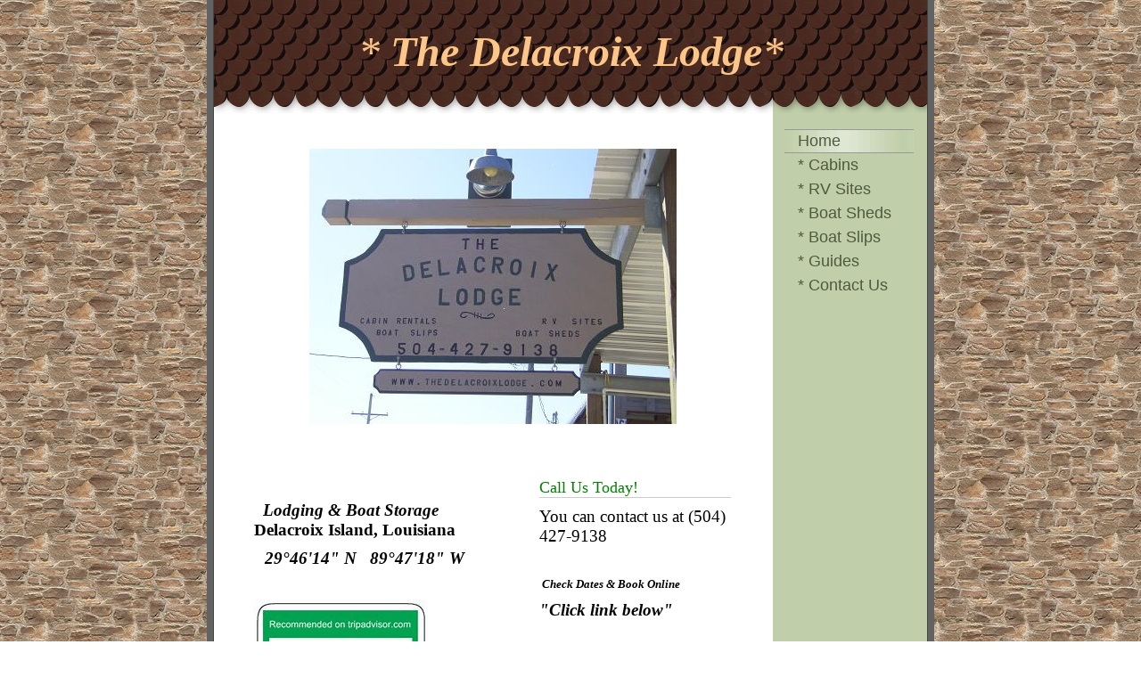

--- FILE ---
content_type: text/html
request_url: https://thedelacroixlodge.com/
body_size: 4167
content:
<!DOCTYPE html PUBLIC "-//W3C//DTD XHTML 1.0 Strict//EN" "http://www.w3.org/TR/xhtml1/DTD/xhtml1-strict.dtd">
<html xmlns="http://www.w3.org/1999/xhtml" xmlns:php="http://php.net/xsl" xmlns:exslt="http://exslt.org/common" lang="en"><head xmlns=""><meta http-equiv="Content-Type" content="text/html; charset=utf-8"><meta http-equiv="X-UA-Compatible" content="IE=7"><meta name="Generator" content="Site Solution - lunarlander"><meta name="DESCRIPTION" id="mDescription" content="                                 "><meta name="KEYWORDS" id="mKeywords" content="Lodging, The Delacroix Lodge, Home, 5413 Delacroix Hwy, Saint Bernard, LA"><link rel="stylesheet" type="text/css" media="screen" id="globalCSS" href="https://s.turbifycdn.com/lm/lib/smb/css/hosting/yss/v2/mc_global.195798.css"><link rel="stylesheet" type="text/css" media="screen" id="themeCSS" href="https://s.turbifycdn.com/lm/themes/yhoo/ga/arbor/stone/palette1/4.0.4/en-us/theme.css"><link rel="stylesheet" type="text/css" media="screen" id="extensionsCSS" href="https://s.turbifycdn.com/ln/lib/smb/assets/hosting/yss/extensions/css/turbify_ss_extensions_1675321208.js"></script><script type="text/javascript">
            var $D  =  YAHOO.util.Dom;
            var $E  =  YAHOO.util.Event;
            var $A  =  YAHOO.util.Anim;
            var $M  =  YAHOO.util.Motion;
            var $EA =  YAHOO.util.Easing;
            var $DD =  YAHOO.util.DD;
            var $C  =  YAHOO.util.Connect;
            var $   =  $D.get;

            YAHOO.namespace ("Smb.Asteroids.Logger");
            YAHOO.Smb.Asteroids.Logger = {
                Log : function(e) {
                    if (typeof console !== 'undefined') {
                        console.log(e);
                    }
                }
            }
            var $LOG = YAHOO.Smb.Asteroids.Logger.Log;
        </script><title>The Delacroix Lodge - Home</title></head><body class="lo_layout1"><div id="body"><div id="doc" class=""><div xmlns="" id="hd"><style>
		blockquote {margin-right:0;padding-right:0}
	</style><div id="hContent"><div id="headerContent" class="editorWrap"><div id="headerZoneElement" class="editable rte flexContent" rel="itemGuid.sit.hc.001"><h1><span style="LINE-HEIGHT: normal; FONT-SIZE: 24pt" data-mce-style="line-height: normal; font-size: 24pt;"><em><span style="LINE-HEIGHT: normal; FONT-SIZE: 36pt" data-mce-style="line-height: normal; font-size: 36pt;">* </span><strong><span style="LINE-HEIGHT: normal; FONT-SIZE: 36pt" data-mce-style="line-height: normal; font-size: 36pt;">The Delacroix Lodge</span></strong><span style="LINE-HEIGHT: normal; FONT-SIZE: 36pt" data-mce-style="line-height: normal; font-size: 36pt;">*</span></em></span></h1></div></div></div><div id="hMisc"><div class="contactInfoContainer" style="width:auto;height:auto"><p class="vcard"><span class="fn org"><span class="organization-name">The Delacroix Lodge</span></span><br><span class="adr"><span class="street-address">5413 Delacroix Hwy</span><br><span class="locality">Saint Bernard</span><span class="separator">, </span><span class="region">LA</span> <span class="postal-code">70085</span></span><span class="phoneNumbers"><br><span class="tel"><span class="type">ph: </span>(504) 427-9138</span></span><br><span class="mailtoWrapper"><a class="email" href="mailto:thedelacroixlodge@cox.net">thedelac<wbr>roixlodge<wbr>@cox<wbr>.net</a></span><div class="social-contact-info"><span class="social-contact-info-lbl">Follow us:</span><span class="social-contact-info-wrap"><a href="http://twitter.com/delacroixlodge" target="_blank"><img src="https://s.turbifycdn.com/ln/assets/i/spacer.gif" width="16" height="16" alt="Twitter" class="small-icon-sprite ico-twitter"></a><a href="https://www.facebook.com/pages/The-Delacroix-Lodge/237743716295838?ref=hl#!/pages/The-Delacroix-Lodge/237743716295838?sk=reviews" target="_blank"><img src="https://s.turbifycdn.com/ln/assets/i/spacer.gif" width="16" height="16" alt="Facebook" class="small-icon-sprite ico-facebook"></a></span></div></p></div></div></div><div id="wrapper" class="navpos_east"><div xmlns="" id="navigation" class="tglsty_arrow sub_static"><ul id="mainNav" role="navigation"><li class="mainNav active"><a href="/home">Home</a></li> <li class="mainNav "><a href="/_cabins">* Cabins</a><ul class="subNav"><li><a href="/_cabins/check_availability_and_online_booking">*Check Availability and               Online Booking</a></li> </ul></li> <li class="mainNav "><a href="/_rv_sites">* RV Sites</a></li> <li class="mainNav "><a href="/_boat_sheds">* Boat Sheds</a></li> <li class="mainNav "><a href="/_boat_slips">* Boat Slips</a></li> <li class="mainNav "><a href="/_guides">* Guides</a></li> <li class="mainNav "><a href="/_contact_us">* Contact Us</a></li> </ul></div><div xmlns="" id="bd"><div id="pageName"><div id="pageNameContent" class="editorWrap"><div id="pageNameZoneContent" class="editable rte flexContent" rel="itemGuid.homePage.001"><h2>Home</h2></div></div></div><div id="zWrap"><div id="zA"><div id="zA-widget-layout-wrap" class="widget-layout-wrap " rel="itemGuid.4eee7817d8d575.33030677.zone1"><div class="modWrap"><p><img class="yssDKImg yssImg yssImgD yssAstImg_itemGuid.4ede82a7324de6.53012444_412X309 yssDKImg_alignCenter" style="TEXT-ALIGN: center; DISPLAY: block; MARGIN-LEFT: auto; MARGIN-RIGHT: auto" src="/assets/images/0021.339130144_std.jpg" alt="" width="412" height="309" border="0" data-mce-style="text-align: center; display: block; margin-left: auto; margin-right: auto;" data-mce-src="assets/images/0021.339130144_std.jpg" /></p><p><span style="LINE-HEIGHT: normal; FONT-SIZE: 12pt" data-mce-style="line-height: normal; font-size: 12pt;"><em><strong>                                 </strong></em></span></p></div></div></div><div id="zB"><div id="zB-widget-layout-wrap" class="widget-layout-wrap " rel="itemGuid.4eee7817d8d575.33030676.zone2"><div class="modWrap"><p> </p><p><span style="line-height: normal; font-size: 14pt;" data-mce-style="line-height: normal; font-size: 14pt;"><em><strong>  Lodging &amp; Boat Storage</strong></em></span><strong><span style="line-height: normal; font-size: 14pt;" data-mce-style="line-height: normal; font-size: 14pt;">        Delacroix Island, Louisiana</span></strong><strong><span style="line-height: normal; font-size: 14pt;" data-mce-style="line-height: normal; font-size: 14pt;"> </span></strong></p><p><strong></strong>    <em><strong><span style="line-height: normal; font-size: 14pt;" data-mce-style="line-height: normal; font-size: 14pt;">29°46&#39;14&quot; N   89°47&#39;18&quot; W</span></strong></em></p><p> </p><p>﻿﻿﻿<img class="yssDKImg yssImg yssImgA yssAstImg_itemGuid.5acbfe4a1e6751.81071855_195X176 yssDKImg_alignNone" src="assets/images/th.98165933_std.jpg" alt="" width="195" height="176" border="0" data-mce-src="assets/images/th.98165933_std.jpg" /></p><p><img class="mimg" src="https://www.bing.com/th?id=OIP.kZye9EgTF4C-MgTk-UuS-wAAAA&w=172&h=176&c=7&o=5&pid=1.7" alt="Image result for Review Us Logo Facebook" width="172" height="176" data-bm="40" data-mce-src="https://www.bing.com/th?id=OIP.kZye9EgTF4C-MgTk-UuS-wAAAA&w=172&h=176&c=7&o=5&pid=1.7" />﻿</p></div></div></div><div id="zC"><div id="zC-widget-layout-wrap" class="widget-layout-wrap 
	      split-h" rel="itemGuid.56ec63968d46c4.8637107.zone3"><div id="node-14583326773403815" class="split-child-h " style=""><div class="modWrap"><h3><span style="color: #008000;" data-mce-style="color: #008000;">Call Us Today!</span></h3><p><span style="line-height: normal; font-size: 14pt;" data-mce-style="line-height: normal; font-size: 14pt;">You can contact us at <span style="color: #000000;" data-mce-style="color: #000000;">(504) 427-9138</span></span></p><p> </p><p> <span style="line-height: normal; font-size: 10pt;" data-mce-style="line-height: normal; font-size: 10pt;"><strong><em>Check Dates &amp; Book Online</em></strong></span></p><p><span style="line-height: normal; font-size: 14pt;" data-mce-style="line-height: normal; font-size: 14pt;"><strong><em>&quot;C</em></strong><em><strong>lick link below&quot;     </strong></em></span></p><p><span style="line-height: normal; font-size: 14pt;" data-mce-style="line-height: normal; font-size: 14pt;"><span style="color: #000000;" data-mce-style="color: #000000;">﻿</span></span></p></div></div><div id="node-14583326773404315" class="split-child-h 
                    last-child
                  " style=""><div class="widget-wrap" id="widget-node-14583326773406948"><iframe allowTransparency="true" frameborder="0" scrolling="no" 
                    width="215" height=100 name="frame-widget-node-14583326773406948" id="frame-widget-node-14583326773406948"></iframe><script>var myframe=document.getElementById('frame-widget-node-14583326773406948');
         var doc=window.frames["frame-widget-node-14583326773406948"].document;
        doc.open().write("<body  style='background:transparent;margin:0px;padding:0px;' onload='__setH();'>"+unescape("%0A%3Ca%20href%3D%22https%3A//app.littlehotelier.com/properties/THEDELACROIXLODGEDIRECT/%22%3E*Online%20Cabin%20Booking*%3C/a%3E%0A%0A%0A%0A%0A%0A")+"</body><script>ls=document.getElementsByTagName('a');for(var i=0;i<ls.length;i++){ls[i].setAttribute('target','_blank');}<\/script><script>function __setH(){setTimeout(_setH_,300);} function _setH_(){window.parent.document.getElementById('frame-widget-node-14583326773406948').height=document.body.scrollHeight;}<\/script>");doc.close();</script></div></div></div></div></div></div></div><div xmlns="" id="ft"><div id="fWrapper"><div id="fContent"><div id="footerContent" class="editorWrap"><div id="footerZoneElement" class="editable rte flexContent" rel="itemGuid.sit.fc.001"></div></div></div><div id="fMisc"><div class="contactInfoContainer" style="width:auto;height:auto"><p class="vcard"><span class="fn org"><span class="organization-name">The Delacroix Lodge</span></span><br><span class="adr"><span class="street-address">5413 Delacroix Hwy</span><br><span class="locality">Saint Bernard</span><span class="separator">, </span><span class="region">LA</span> <span class="postal-code">70085</span></span><span class="phoneNumbers"><br><span class="tel"><span class="type">ph: </span>(504) 427-9138</span></span><br><span class="mailtoWrapper"><a class="email" href="mailto:thedelacroixlodge@cox.net">thedelac<wbr>roixlodge<wbr>@cox<wbr>.net</a></span><div class="social-contact-info"><span class="social-contact-info-lbl">Follow us:</span><span class="social-contact-info-wrap"><a href="http://twitter.com/delacroixlodge" target="_blank"><img src="https://s.turbifycdn.com/ln/assets/i/spacer.gif" width="16" height="16" alt="Twitter" class="small-icon-sprite ico-twitter"></a><a href="https://www.facebook.com/pages/The-Delacroix-Lodge/237743716295838?ref=hl#!/pages/The-Delacroix-Lodge/237743716295838?sk=reviews" target="_blank"><img src="https://s.turbifycdn.com/ln/assets/i/spacer.gif" width="16" height="16" alt="Facebook" class="small-icon-sprite ico-facebook"></a></span></div></p></div></div><div id="fBadges"></div></div></div><script xmlns="" type="text/javascript" src="https://s.turbifycdn.com/lm/mi/vs4/ywa.js"></script><script xmlns="" type="text/javascript">try {var YWAGTracker = YWA.getTracker("10001849413879", "VSCALE4");YWAGTracker.setDocumentName("WPAGE");YWAGTracker.setDocumentGroup("YSBW");YWAGTracker.setCF(7, "thedelacroixlodge.com");YWAGTracker.setCF(8, "w34");YWAGTracker.submit();} catch (eYWATCUnavailable) {}</script></div></div></body><script xmlns="" type="text/javascript"></script><script xmlns="" type="text/javascript" src="https://s.turbifycdn.com/ln/lib/extensions/js/turbify_ss_extensions_1675321208.js"></script><script xmlns="" type="text/javascript">
    YAHOO.namespace('Smb.Asteroids');
    var YSA = YAHOO.Smb.Asteroids;

    YSA.Nav = {
        isNavNorth : false,
        tmr : null,
        tmrInterval : 600,
        prevCloseNode : null,
        isFirstVisit : true,

        openSub : function(navNode) {
            $LOG('openSub');

            // Clear the timer if any, and if the previously opened subnav is still open (timeout expiration) 
            YSA.Nav.clearTimer();
            YSA.Nav.closePrevSubMenu();

            // For horizontal navigation, set the top position of sub-nav as the height of the 'trigger' element.
            if (YSA.Nav.isNavNorth) { 
                var subNavNode = navNode.getElementsByTagName('ul')[0];
                subNavNode.style.top = navNode.offsetHeight + 'px';
            }

            $D.addClass(navNode, 'opened');
            $D.addClass('admincontrols', 'displayNone');
        },
        closeSub : function(navNode) {
            $LOG('closeSub');
            YSA.Nav.clearTimer();
            YSA.Nav.prevCloseNode = navNode;
            YSA.Nav.tmr = setTimeout(function() { YSA.Nav.hideSub(navNode); }, YSA.Nav.tmrInterval); 
        },
        hideSub : function(navNode) {
            YSA.Nav.clearTimer();
    
            // For key board accessibility, the active sub menu is display:block., not none. So giving -999 to move it off screen in hide mode
            if (YSA.Nav.isNavNorth && $D.hasClass(navNode, 'active')) {
                var subNavNode = navNode.getElementsByTagName('ul')[0];
                subNavNode.style.top = '-999px'; 
            }
            $D.removeClass(navNode, 'opened');
            $D.removeClass('admincontrols', 'displayNone');
        },
        closePrevSubMenu : function() {
            if (YSA.Nav.prevCloseNode) {
                $LOG('Closing previous sub nav');
                YSA.Nav.hideSub(YSA.Nav.prevCloseNode);
                YSA.Nav.prevCloseNode = null;
            }
        },
        isSubOpen : function(navNode) {
            return $D.hasClass(navNode, 'opened');
        },
        toggleSub : function(navNode) {
            var NAV = YSA.Nav;
            if (NAV.isSubOpen(navNode)) {
                NAV.closeSub(navNode);
            } else {
                NAV.openSub(navNode);
            }
        },
        mouseOverTrigger : function(e) {
            $LOG('mouseOverTrigger');
            YSA.Nav.openSub(this);
        },
        mouseOutTrigger : function(e) {
            $LOG('mouseOutTrigger');
            var target = $E.getTarget(e);
            var relatedTarget = $E.getRelatedTarget(e);
            $LOG(target);
            $LOG(relatedTarget);
            YSA.Nav.closeSub(this);
        },
        mouseOverMainNav : function(e) {
            $LOG('mouseOverMainNav');
            if (!$D.hasClass(this, 'trigger')) {
                YSA.Nav.closePrevSubMenu();
            }
        },
        toggleClicked : function(e) {
            $LOG('toggle clicked');
            $LOG(e);
            $E.stopEvent(e);
            YSA.Nav.toggleSub(this.parentNode);
        },
        clearTimer : function() {
            $LOG('Clearing Nav Timer');
            if (YSA.Nav.tmr) {
                clearTimeout(YSA.Nav.tmr);
            }
            YSA.Nav.tmr = null;
        },
        clearSubNavStyles : function() {
            /* For horizontal navigation, we set the 'top' of subNav to align it with the bottom of trigger
                Now if the user chage the template from ribbon, remove this inline style. Else this old inline value will take precedence! */ 
            var subNavNode;
            var navDiv = $('navigation');
            var triggers = $D.getElementsByClassName('trigger', '', navDiv);
            for (var el in triggers) {
                if (YAHOO.lang.hasOwnProperty(triggers, el)) {
                    subNavNode = triggers[el].getElementsByTagName('ul')[0];
                    subNavNode.style.top = '';
                }
            } 
        },
        initNavSettings : function() {
            var wrapperDiv = $('wrapper');
            YSA.Nav.isNavNorth = (wrapperDiv && $D.hasClass(wrapperDiv, 'navpos_north')) ? true : false; 
        },
        init : function() {
            // For the first visit, subscribe to the layout(template) change event
            // When user changes template from the ribbon, we need to re-init this JS, based on the new templates settings. 
            if (YSA.Nav.isFirstVisit) {
                YSA.Nav.isFirstVisit = false;
                if (YSA.UiMgr) {
                    YSA.UiMgr.Layout.onChange.eventObj.subscribe(
                        function() { YSA.Nav.init() });
                }
            } else {
                YSA.Nav.clearSubNavStyles();
            }

            YSA.Nav.initNavSettings();
            var navDiv = $('navigation');
            if (! $D.hasClass(navDiv, 'sub_dynamic')) {
                return;
            }
            YSA.Nav.initNavSettings();
            var triggers = $D.getElementsByClassName('trigger', '', navDiv);
            $E.on(triggers, 'mouseover', this.mouseOverTrigger);
            $E.on(triggers, 'mouseout', this.mouseOutTrigger);
            var toggles = $D.getElementsByClassName('toggle', 'a', navDiv);
            $E.on(toggles, 'click', this.toggleClicked);
            var triggers = $D.getElementsByClassName('mainNav', '', navDiv);
            $E.on(triggers, 'mouseover', this.mouseOverMainNav);
        }
    };
    $E.on(window, 'load', YSA.Nav.init, YSA.Nav, true); 
</script></html>


--- FILE ---
content_type: text/css
request_url: https://s.turbifycdn.com/lm/themes/yhoo/ga/arbor/stone/palette1/4.0.4/en-us/theme.css
body_size: 2108
content:
#zWrap{overflow:hidden;zoom:1}
 #zWrap dl.module_bd_container dd{margin:5px 0 30px 5%;width:95% !important}
 #zWrap dl.module_bd_container dl dd{margin:0 0 20px 20px;width:auto !important}
 #hd:after,#ft:after{content: ".";display:block;height:0;clear:both;overflow:hidden;visibility:hidden}
 #body,#hd,#pageName,#zA,#zB,#zC,#ft{zoom:1}
 #pageName {overflow:hidden;_overflow:visible;_overflow-x:hidden}
 /************************************
 Theme: Arbor - Derived From: Victoria
 ************************************/
 #bd{min-height:435px;_height:435px}
 #hd{min-height:120px;_height:120px}
 #ft{min-height:70px;_height:70px}
 #doc{position:relative;width:800px;padding:0 8px;margin:0 auto}
 #hd{float:left;width:100%}
 #hContent{padding:30px 45px 0 45px;zoom:1;overflow:hidden}
 #hMisc{height:50px}
 #hMisc *{display:none !important}
 #navigation{clear:both;float:right;width:145px;margin:10px 15px 125px 0;display:inline;}
 ul#mainNav a{zoom:1;display:block;padding:2px 0 2px 15px}
 #bd{float:left;width:535px;margin-left:45px;margin-bottom:-100px;display:inline;position:relative;z-index:2}
 #pageName{width:179px;margin:-10px 0 30px -6px}
 #pageNameContent{padding:0 10px 7px 10px}
 #zB #mapZone{width:280px;height:240px}
 #zB #drivingDirectionsLnk{top:245px}
 #zC form#contactForm{width:180px}
 #ft{padding:165px 45px 20px 45px}
 #fContent{width:710px;overflow:hidden}
 #fMisc {overflow:hidden;*overflow:visible;overflow-x:hidden;width:710px;margin:10px 0 0 0}
 #fMisc br {float:left;*display:none;}
 p.vcard {text-indent:-10px;}
 p.vcard .org,p.vcard .adr,p.vcard .tel,p.vcard .mailtoWrapper {position:relative;padding-left:10px;background:url(https://turbifycdn.com/lm/themes/yhoo/ga/arbor/stone/palette1/4.0.4/en-us/images/bullet.png) 0 50% no-repeat;}
 p.vcard .org,p.vcard .street-address,p.vcard .extended-address,p.vcard .locality,p.vcard .postal-code,p.vcard .country-name,p.vcard .tel {padding-right:7px;}
 p.vcard .separator {margin-left:-7px;}
 p.vcard .mailtoWrapper {display:block;background:none}
 p.vcard .adr,p.vcard .country-name,p.vcard .tel,p.vcard .mailtoWrapper {white-space:nowrap}
 #hd {*float:none;}
 #pageName {*position:relative;}
 #body .sub_static #mainNav .subNav a {padding-left:25px;}
 #body .navpos_east a.toggle {top:1px !important;*top:4px !important;}
 
 
 /************************************
 Theme: Arbor - Derived From: Victoria
 ************************************/
 
 
 
 		#body  {
 			font-size: 12px;
 			font-family: Georgia, "Times New Roman", Times, serif;
 		}
 
 
 		#hd {
 			text-align: center;
 		}
 
 
 		#body h1 {
 			font-size: 30px;
 			font-weight:normal;
 		}
 
 
 		#body h2 {
 			font-size: 17px;
 			font-family: "Trebuchet MS",Arial, sans-serif;
 			text-transform: uppercase;
 			font-weight: bold;
 		}
 
 
 		#body h3 {
 			font-size: 18px;
 			font-weight: normal;
 		}
 
 
 		#body h4 {
 			font-weight: bold;
 			font-size: 12px;
 		}
 
 
 		#pageName {
 			text-align: center;
 		}
 		
 
 		#ft {
 			font-size: 11px;
 			font-family: "Trebuchet MS",Arial, sans-serif;
 		}
 
 
 
 		ul#mainNav li a:link,
 		ul#mainNav li a:visited {
 			font-size: 18px;
 			font-family: "Trebuchet MS",Arial, sans-serif;
 		}
 
 
 		body {
 			background-attachment: fixed;
 		}
 
 		#doc {
 			background-repeat: repeat-y;
 		}
 
 		#hContent {
 			background-repeat: repeat-y;
 			background-position: 0 100%;
 		}
 
 		#hMisc {
 			background-repeat: no-repeat;
 		}
 
 		#pageName {
 			background-repeat: no-repeat;
 			background-position: 0 100%;
 		}
 
 		#ft {
 			background-repeat: no-repeat;
 		}
 
 
         #doc {
 			border-bottom-width: 7px;
 			border-bottom-style: solid;
 		}
 
         ul#mainNav a {
 			border-top-width: 1px;
 			border-top-style: solid;
 			border-bottom-width: 1px;
 			border-bottom-style: solid;
 		}
 
         #zWrap h3 {
 			border-bottom-width: 1px;
 			border-bottom-style: solid;
 		}
 
 		ul#mainNav li.active a:link,
 		ul#mainNav li.active a:visited,
 		ul#mainNav li a:hover,
 		ul#mainNav li a:active,
 		ul#mainNav li a:focus {
 			border-top-width: 1px;
 			border-top-style: solid;
 			border-bottom-width: 1px;
 			border-bottom-style: solid;
 		}
 
 		#zB	#mapZone {
 			border-width: 1px;
 			border-style: solid;
 			_border-width: 0;
 		}
 
 		#zB #mapContainer {
 			_border-width: 1px;
 			_border-style: solid;
 		}
 
         #ft {
 			border-bottom-width: 1px;
 			border-bottom-style: solid;
 		}
 
 
 		/* 
 		 * direction and color of the arrow (assuming arrow sprite)
 		 */
 		#body .toggle img {
 			background-position: -744px 0;
 		}
 
 		/* 
 		 * links for BOTH static and dynamic sub menus 
 		 * use this rule to group declarations common to the two different types of menus (static/dynamic)
 		 */
 		#body #mainNav .subNav a {
 			font-size: 14px;
 			font-family: "Trebuchet MS";
 			font-weight: normal;
 		}
 
 		#body .nav_hassub #mainNav .active a {
 			border-bottom-width: 0;
 		}
 
 		#body .sub_static #mainNav .subNav {
 			border-bottom-width: 1px;
 			border-bottom-style: solid;
 		}
 
 		/* 
 		 * :hover and selected (active) links for BOTH static and dynamic sub menus
 		 * they are both styled the same 
 		 */
 		#body #mainNav .subNav a:hover,
 		#body #mainNav .active-sub a {
 			font-size:14px;
 			font-family: "Trebuchet MS";
 			font-weight: normal;
 		}
 
 		/* 
 		 * links for static sub menus
 		 */
 		#body .sub_static #mainNav .subNav a {
 			border-top-width: 0;
 		}
 
 		#body .sub_dynamic #mainNav li a {
 			border-width: 0;
 		}
 
 		/*
 		 * to kill inheritance (background in flyout/dropdown)
 		 * removing background on As in sub menus 
 		 */
 
 
 
 /**************************************************************
 Theme: Arbor - Derived From: Victoria
 Layout: Layout 1 - Derived From: Layout 1 with Title
 **************************************************************/
 .lo_layout1 #pageName {display:none}
 .lo_layout1 #bd {margin-top:20px}
 
 
 /**************************************************************
 Theme: Arbor - Derived From: Victoria
 Layout: Layout 1 - Derived From: Layout 1 with Title
 **************************************************************/
 .lo_layout1 #hMisc {
 
 		}
 
 
 /**************************************************************
 Theme: Arbor - Derived From: Victoria
 Layout: Layout 1 with Title - Derived From: Layout 1 with Title
 **************************************************************/
 .lo_layout1 #zA, .lo_layout1wt #zA {width:535px}
 .lo_layout1 #zB, .lo_layout1wt #zB {float:left;width:285px}
 .lo_layout1 #zC, .lo_layout1wt #zC {float:right;width:215px}
 
 
 /**************************************************************
 Theme: Arbor - Derived From: Victoria
 Layout: Layout 1 with Title - Derived From: Layout 1 with Title
 **************************************************************/
 
 
 /**************************************************************
 Theme: Arbor - Derived From: Victoria
 Layout: Layout 2 with Title - Derived From: Layout 2 with Title
 **************************************************************/
 .lo_layout2wt #zA {float:left;width:280px}
 .lo_layout2wt #zB {float:right;width:220px}
 .lo_layout2wt #zC {clear:both;width:535px}
 .lo_layout2wt #zB #mapZone {width:215px;height:200px}
 .lo_layout2wt #zB #drivingDirectionsLnk {top:205px}
 .lo_layout2wt #zC form#contactForm {width:300px;margin-left:20px}
 
 
 /**************************************************************
 Theme: Arbor - Derived From: Victoria
 Layout: Layout 2 with Title - Derived From: Layout 2 with Title
 **************************************************************/
 
 
 /**************************************************************
 Theme: Arbor - Derived From: Victoria
 Layout: Layout 3 with Title - Derived From: Layout 3 with Title
 **************************************************************/
 .lo_layout3wt #zA, .lo_layout3wt #zB {float:left;width:310px;}
 .lo_layout3wt #zB {clear:left;}
 .lo_layout3wt #zC {width:190px;}
 .lo_layout3wt #zC {margin-left:340px;}
 .lo_layout3wt #zC,x:-moz-any-link {margin-left:35px;}
 .lo_layout3wt #zC,x:-moz-any-link,x:default {margin-left:340px;}
 .lo_layout3wt #zB #mapZone {width:290px;height:290px;}
 .lo_layout3wt #zB #drivingDirectionsLnk {top:295px;}
 .lo_layout3wt #zC form#contactForm {width:180px;}
 
 
 /**************************************************************
 Theme: Arbor - Derived From: Victoria
 Layout: Layout 3 with Title - Derived From: Layout 3 with Title
 **************************************************************/
 
 #body  {
 	color: #000000;
 }
 
 #hd {
 	color: #fdc689;
 }
 
 #body h3 {
 	color: #813925;
 }
 
 #hd h3 {
 	color: #fdc689;
 }
 
 #pageName {
 	color: #ffffff;
 }
 		
 #ft {
 	color: #ffffff;
 }
 
 #body a:link,
 #body a:visited {
 	color: #005e20;
 }
 
 #body a:hover,
 #body a:focus,
 #body a:active {
 	text-decoration: none;
 }
 
 #hd a:link,
 #hd a:visited {
 	color: #fdc689;
 	text-decoration: none;
 }
 				
 #ft a:link,
 #ft a:visited {
 	color: #fdc689;
 }
 
 #pageName a:link,
 #pageName a:visited {
 	color: #ffffff;
 }
 
 ul#mainNav li a:link,
 ul#mainNav li a:visited {
 	color: #4f593e;
 }
 
 html {
 	_background-image: none !important;
 	_background-color: transparent !important;
 }
 
 body {
 	background-image: url(https://turbifycdn.com/lm/themes/yhoo/ga/arbor/stone/palette1/4.0.4/en-us/images/body.jpg);
 }
 
 #doc {
 	background-image: url(https://turbifycdn.com/lm/themes/yhoo/ga/arbor/stone/palette1/4.0.4/en-us/images/doc.png);
 }
 
 #hContent {
 	background-color: #4b2e22;
 	background-image: url(https://turbifycdn.com/lm/themes/yhoo/ga/arbor/stone/palette1/4.0.4/en-us/images/hcontent.png);
 }
 
 #hMisc {
 	background-image: url(https://turbifycdn.com/lm/themes/yhoo/ga/arbor/stone/palette1/4.0.4/en-us/images/hmisc.png);
 }
 
 #pageName {
 	background-color: #4f593e;
 	background-image: url(https://turbifycdn.com/lm/themes/yhoo/ga/arbor/stone/palette1/4.0.4/en-us/images/pagename.png);
 }
 
 ul#mainNav li.active a:link,
 ul#mainNav li.active a:visited,
 ul#mainNav li a:hover,
 ul#mainNav li a:active,
 ul#mainNav li a:focus {
 	background-image: url(https://turbifycdn.com/lm/themes/yhoo/ga/arbor/stone/palette1/4.0.4/en-us/images/mainnava.png);
 }
 
 #bd {
 	background-color: #ffffff;
 }
 		
 #ft {
 	background-color: #525c42;
 	background-image: url(https://turbifycdn.com/lm/themes/yhoo/ga/arbor/stone/palette1/4.0.4/en-us/images/ft.png);
 }
 
 #doc {
 	border-bottom-color: #636363;
 }
 
 ul#mainNav a {
 	border-top-color: #c0cfaa;
 	border-bottom-color: #c0cfaa;
 }
 
 #zWrap h3 {
 	border-bottom-color: #cccccc;
 }
 
 ul#mainNav li.active a:link,
 ul#mainNav li.active a:visited,
 ul#mainNav li a:hover,
 ul#mainNav li a:active,
 ul#mainNav li a:focus {
 	border-top-color: #999999;
 	border-bottom-color: #999999;
 }
 
 #zB	#mapZone {
 	border-color: #999999;
 }
 
 #zB #mapContainer {
 	_border-color: #999999;
 }
 
 #ft {
 	border-bottom-color: #444444;
 }
 
 #body #mainNav .subNav a {
 	background-color: #C0CEAA;
 	color: #4F593E;
 }
 
 #body .sub_static #mainNav .subNav {
 	border-bottom-color: #999999;
 }
 
 #body #mainNav .subNav a:hover,
 #body #mainNav .active-sub a {
 	background-color: #D0DCBD;
 	color: #4F593E;
 }
 
 #body #mainNav .subNav a {
 	background-image: none; 
 }
  
 .lo_layout1 #hMisc {
 	background-image: url(https://turbifycdn.com/lm/themes/yhoo/ga/arbor/stone/palette1/4.0.4/en-us/images/hmisc_l1.png);
 }
